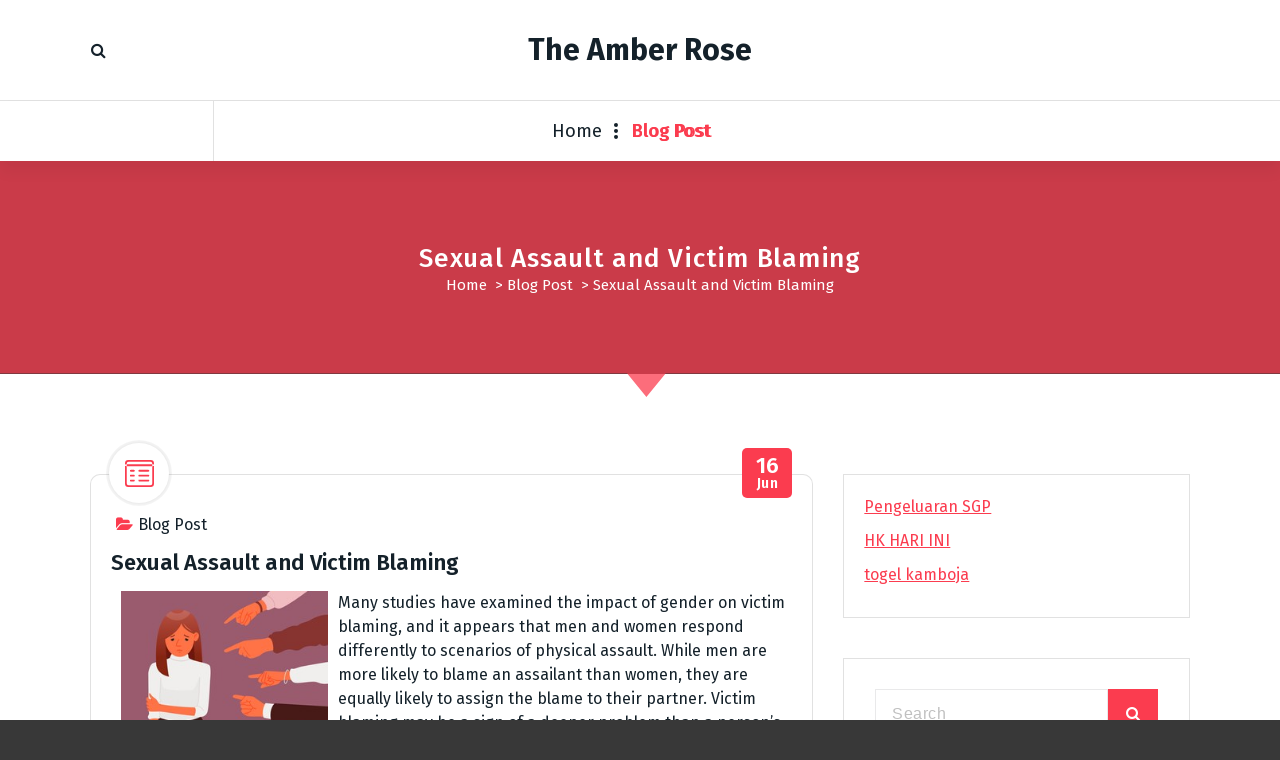

--- FILE ---
content_type: text/html; charset=UTF-8
request_url: https://www.theamberrose.org/sexual-assault-and-victim-blaming-3/
body_size: 11607
content:
<!DOCTYPE html>
<html lang="en-US">
	<head>
		<meta charset="UTF-8">
		<meta name="viewport" content="width=device-width, initial-scale=1">
		<link rel="profile" href="https://gmpg.org/xfn/11">
		
		<meta name='robots' content='index, follow, max-image-preview:large, max-snippet:-1, max-video-preview:-1' />

	<!-- This site is optimized with the Yoast SEO plugin v21.1 - https://yoast.com/wordpress/plugins/seo/ -->
	<title>Sexual Assault and Victim Blaming - The Amber Rose</title>
	<link rel="canonical" href="https://www.theamberrose.org/sexual-assault-and-victim-blaming-3/" />
	<meta property="og:locale" content="en_US" />
	<meta property="og:type" content="article" />
	<meta property="og:title" content="Sexual Assault and Victim Blaming - The Amber Rose" />
	<meta property="og:description" content="Many studies have examined the impact of gender on victim blaming, and it appears that men and women respond differently to scenarios of physical assault. While men are more likely to blame an assailant than women, they are equally likely to assign the blame to their partner. Victim blaming may be a sign of a [&hellip;]" />
	<meta property="og:url" content="https://www.theamberrose.org/sexual-assault-and-victim-blaming-3/" />
	<meta property="og:site_name" content="The Amber Rose" />
	<meta property="article:published_time" content="2022-06-16T22:35:09+00:00" />
	<meta property="og:image" content="https://i.imgur.com/63MsWDY.jpg" />
	<meta name="author" content="The Amber Rose" />
	<meta name="twitter:card" content="summary_large_image" />
	<meta name="twitter:label1" content="Written by" />
	<meta name="twitter:data1" content="The Amber Rose" />
	<meta name="twitter:label2" content="Est. reading time" />
	<meta name="twitter:data2" content="3 minutes" />
	<script type="application/ld+json" class="yoast-schema-graph">{"@context":"https://schema.org","@graph":[{"@type":"WebPage","@id":"https://www.theamberrose.org/sexual-assault-and-victim-blaming-3/","url":"https://www.theamberrose.org/sexual-assault-and-victim-blaming-3/","name":"Sexual Assault and Victim Blaming - The Amber Rose","isPartOf":{"@id":"https://www.theamberrose.org/#website"},"primaryImageOfPage":{"@id":"https://www.theamberrose.org/sexual-assault-and-victim-blaming-3/#primaryimage"},"image":{"@id":"https://www.theamberrose.org/sexual-assault-and-victim-blaming-3/#primaryimage"},"thumbnailUrl":"https://i.imgur.com/63MsWDY.jpg","datePublished":"2022-06-16T22:35:09+00:00","dateModified":"2022-06-16T22:35:09+00:00","author":{"@id":"https://www.theamberrose.org/#/schema/person/ed0df162a53362676ef7e77d6eeabffb"},"breadcrumb":{"@id":"https://www.theamberrose.org/sexual-assault-and-victim-blaming-3/#breadcrumb"},"inLanguage":"en-US","potentialAction":[{"@type":"ReadAction","target":["https://www.theamberrose.org/sexual-assault-and-victim-blaming-3/"]}]},{"@type":"ImageObject","inLanguage":"en-US","@id":"https://www.theamberrose.org/sexual-assault-and-victim-blaming-3/#primaryimage","url":"https://i.imgur.com/63MsWDY.jpg","contentUrl":"https://i.imgur.com/63MsWDY.jpg"},{"@type":"BreadcrumbList","@id":"https://www.theamberrose.org/sexual-assault-and-victim-blaming-3/#breadcrumb","itemListElement":[{"@type":"ListItem","position":1,"name":"Home","item":"https://www.theamberrose.org/"},{"@type":"ListItem","position":2,"name":"Sexual Assault and Victim Blaming"}]},{"@type":"WebSite","@id":"https://www.theamberrose.org/#website","url":"https://www.theamberrose.org/","name":"The Amber Rose","description":"","potentialAction":[{"@type":"SearchAction","target":{"@type":"EntryPoint","urlTemplate":"https://www.theamberrose.org/?s={search_term_string}"},"query-input":"required name=search_term_string"}],"inLanguage":"en-US"},{"@type":"Person","@id":"https://www.theamberrose.org/#/schema/person/ed0df162a53362676ef7e77d6eeabffb","name":"The Amber Rose","image":{"@type":"ImageObject","inLanguage":"en-US","@id":"https://www.theamberrose.org/#/schema/person/image/","url":"https://secure.gravatar.com/avatar/c970809ab936a425443f35d8eaaa2a33?s=96&d=mm&r=g","contentUrl":"https://secure.gravatar.com/avatar/c970809ab936a425443f35d8eaaa2a33?s=96&d=mm&r=g","caption":"The Amber Rose"},"sameAs":["https://theamberrose.org"],"url":"https://www.theamberrose.org/author/admin1989/"}]}</script>
	<!-- / Yoast SEO plugin. -->


<link rel='dns-prefetch' href='//fonts.googleapis.com' />
<link rel="alternate" type="application/rss+xml" title="The Amber Rose &raquo; Feed" href="https://www.theamberrose.org/feed/" />
<link rel="alternate" type="application/rss+xml" title="The Amber Rose &raquo; Comments Feed" href="https://www.theamberrose.org/comments/feed/" />
<script type="text/javascript">
window._wpemojiSettings = {"baseUrl":"https:\/\/s.w.org\/images\/core\/emoji\/14.0.0\/72x72\/","ext":".png","svgUrl":"https:\/\/s.w.org\/images\/core\/emoji\/14.0.0\/svg\/","svgExt":".svg","source":{"concatemoji":"https:\/\/www.theamberrose.org\/wp-includes\/js\/wp-emoji-release.min.js?ver=6.1.9"}};
/*! This file is auto-generated */
!function(e,a,t){var n,r,o,i=a.createElement("canvas"),p=i.getContext&&i.getContext("2d");function s(e,t){var a=String.fromCharCode,e=(p.clearRect(0,0,i.width,i.height),p.fillText(a.apply(this,e),0,0),i.toDataURL());return p.clearRect(0,0,i.width,i.height),p.fillText(a.apply(this,t),0,0),e===i.toDataURL()}function c(e){var t=a.createElement("script");t.src=e,t.defer=t.type="text/javascript",a.getElementsByTagName("head")[0].appendChild(t)}for(o=Array("flag","emoji"),t.supports={everything:!0,everythingExceptFlag:!0},r=0;r<o.length;r++)t.supports[o[r]]=function(e){if(p&&p.fillText)switch(p.textBaseline="top",p.font="600 32px Arial",e){case"flag":return s([127987,65039,8205,9895,65039],[127987,65039,8203,9895,65039])?!1:!s([55356,56826,55356,56819],[55356,56826,8203,55356,56819])&&!s([55356,57332,56128,56423,56128,56418,56128,56421,56128,56430,56128,56423,56128,56447],[55356,57332,8203,56128,56423,8203,56128,56418,8203,56128,56421,8203,56128,56430,8203,56128,56423,8203,56128,56447]);case"emoji":return!s([129777,127995,8205,129778,127999],[129777,127995,8203,129778,127999])}return!1}(o[r]),t.supports.everything=t.supports.everything&&t.supports[o[r]],"flag"!==o[r]&&(t.supports.everythingExceptFlag=t.supports.everythingExceptFlag&&t.supports[o[r]]);t.supports.everythingExceptFlag=t.supports.everythingExceptFlag&&!t.supports.flag,t.DOMReady=!1,t.readyCallback=function(){t.DOMReady=!0},t.supports.everything||(n=function(){t.readyCallback()},a.addEventListener?(a.addEventListener("DOMContentLoaded",n,!1),e.addEventListener("load",n,!1)):(e.attachEvent("onload",n),a.attachEvent("onreadystatechange",function(){"complete"===a.readyState&&t.readyCallback()})),(e=t.source||{}).concatemoji?c(e.concatemoji):e.wpemoji&&e.twemoji&&(c(e.twemoji),c(e.wpemoji)))}(window,document,window._wpemojiSettings);
</script>
<style type="text/css">
img.wp-smiley,
img.emoji {
	display: inline !important;
	border: none !important;
	box-shadow: none !important;
	height: 1em !important;
	width: 1em !important;
	margin: 0 0.07em !important;
	vertical-align: -0.1em !important;
	background: none !important;
	padding: 0 !important;
}
</style>
	
<link rel='stylesheet' id='wp-block-library-css' href='https://www.theamberrose.org/wp-includes/css/dist/block-library/style.min.css?ver=6.1.9' type='text/css' media='all' />
<link rel='stylesheet' id='classic-theme-styles-css' href='https://www.theamberrose.org/wp-includes/css/classic-themes.min.css?ver=1' type='text/css' media='all' />
<style id='global-styles-inline-css' type='text/css'>
body{--wp--preset--color--black: #000000;--wp--preset--color--cyan-bluish-gray: #abb8c3;--wp--preset--color--white: #ffffff;--wp--preset--color--pale-pink: #f78da7;--wp--preset--color--vivid-red: #cf2e2e;--wp--preset--color--luminous-vivid-orange: #ff6900;--wp--preset--color--luminous-vivid-amber: #fcb900;--wp--preset--color--light-green-cyan: #7bdcb5;--wp--preset--color--vivid-green-cyan: #00d084;--wp--preset--color--pale-cyan-blue: #8ed1fc;--wp--preset--color--vivid-cyan-blue: #0693e3;--wp--preset--color--vivid-purple: #9b51e0;--wp--preset--gradient--vivid-cyan-blue-to-vivid-purple: linear-gradient(135deg,rgba(6,147,227,1) 0%,rgb(155,81,224) 100%);--wp--preset--gradient--light-green-cyan-to-vivid-green-cyan: linear-gradient(135deg,rgb(122,220,180) 0%,rgb(0,208,130) 100%);--wp--preset--gradient--luminous-vivid-amber-to-luminous-vivid-orange: linear-gradient(135deg,rgba(252,185,0,1) 0%,rgba(255,105,0,1) 100%);--wp--preset--gradient--luminous-vivid-orange-to-vivid-red: linear-gradient(135deg,rgba(255,105,0,1) 0%,rgb(207,46,46) 100%);--wp--preset--gradient--very-light-gray-to-cyan-bluish-gray: linear-gradient(135deg,rgb(238,238,238) 0%,rgb(169,184,195) 100%);--wp--preset--gradient--cool-to-warm-spectrum: linear-gradient(135deg,rgb(74,234,220) 0%,rgb(151,120,209) 20%,rgb(207,42,186) 40%,rgb(238,44,130) 60%,rgb(251,105,98) 80%,rgb(254,248,76) 100%);--wp--preset--gradient--blush-light-purple: linear-gradient(135deg,rgb(255,206,236) 0%,rgb(152,150,240) 100%);--wp--preset--gradient--blush-bordeaux: linear-gradient(135deg,rgb(254,205,165) 0%,rgb(254,45,45) 50%,rgb(107,0,62) 100%);--wp--preset--gradient--luminous-dusk: linear-gradient(135deg,rgb(255,203,112) 0%,rgb(199,81,192) 50%,rgb(65,88,208) 100%);--wp--preset--gradient--pale-ocean: linear-gradient(135deg,rgb(255,245,203) 0%,rgb(182,227,212) 50%,rgb(51,167,181) 100%);--wp--preset--gradient--electric-grass: linear-gradient(135deg,rgb(202,248,128) 0%,rgb(113,206,126) 100%);--wp--preset--gradient--midnight: linear-gradient(135deg,rgb(2,3,129) 0%,rgb(40,116,252) 100%);--wp--preset--duotone--dark-grayscale: url('#wp-duotone-dark-grayscale');--wp--preset--duotone--grayscale: url('#wp-duotone-grayscale');--wp--preset--duotone--purple-yellow: url('#wp-duotone-purple-yellow');--wp--preset--duotone--blue-red: url('#wp-duotone-blue-red');--wp--preset--duotone--midnight: url('#wp-duotone-midnight');--wp--preset--duotone--magenta-yellow: url('#wp-duotone-magenta-yellow');--wp--preset--duotone--purple-green: url('#wp-duotone-purple-green');--wp--preset--duotone--blue-orange: url('#wp-duotone-blue-orange');--wp--preset--font-size--small: 13px;--wp--preset--font-size--medium: 20px;--wp--preset--font-size--large: 36px;--wp--preset--font-size--x-large: 42px;--wp--preset--spacing--20: 0.44rem;--wp--preset--spacing--30: 0.67rem;--wp--preset--spacing--40: 1rem;--wp--preset--spacing--50: 1.5rem;--wp--preset--spacing--60: 2.25rem;--wp--preset--spacing--70: 3.38rem;--wp--preset--spacing--80: 5.06rem;}:where(.is-layout-flex){gap: 0.5em;}body .is-layout-flow > .alignleft{float: left;margin-inline-start: 0;margin-inline-end: 2em;}body .is-layout-flow > .alignright{float: right;margin-inline-start: 2em;margin-inline-end: 0;}body .is-layout-flow > .aligncenter{margin-left: auto !important;margin-right: auto !important;}body .is-layout-constrained > .alignleft{float: left;margin-inline-start: 0;margin-inline-end: 2em;}body .is-layout-constrained > .alignright{float: right;margin-inline-start: 2em;margin-inline-end: 0;}body .is-layout-constrained > .aligncenter{margin-left: auto !important;margin-right: auto !important;}body .is-layout-constrained > :where(:not(.alignleft):not(.alignright):not(.alignfull)){max-width: var(--wp--style--global--content-size);margin-left: auto !important;margin-right: auto !important;}body .is-layout-constrained > .alignwide{max-width: var(--wp--style--global--wide-size);}body .is-layout-flex{display: flex;}body .is-layout-flex{flex-wrap: wrap;align-items: center;}body .is-layout-flex > *{margin: 0;}:where(.wp-block-columns.is-layout-flex){gap: 2em;}.has-black-color{color: var(--wp--preset--color--black) !important;}.has-cyan-bluish-gray-color{color: var(--wp--preset--color--cyan-bluish-gray) !important;}.has-white-color{color: var(--wp--preset--color--white) !important;}.has-pale-pink-color{color: var(--wp--preset--color--pale-pink) !important;}.has-vivid-red-color{color: var(--wp--preset--color--vivid-red) !important;}.has-luminous-vivid-orange-color{color: var(--wp--preset--color--luminous-vivid-orange) !important;}.has-luminous-vivid-amber-color{color: var(--wp--preset--color--luminous-vivid-amber) !important;}.has-light-green-cyan-color{color: var(--wp--preset--color--light-green-cyan) !important;}.has-vivid-green-cyan-color{color: var(--wp--preset--color--vivid-green-cyan) !important;}.has-pale-cyan-blue-color{color: var(--wp--preset--color--pale-cyan-blue) !important;}.has-vivid-cyan-blue-color{color: var(--wp--preset--color--vivid-cyan-blue) !important;}.has-vivid-purple-color{color: var(--wp--preset--color--vivid-purple) !important;}.has-black-background-color{background-color: var(--wp--preset--color--black) !important;}.has-cyan-bluish-gray-background-color{background-color: var(--wp--preset--color--cyan-bluish-gray) !important;}.has-white-background-color{background-color: var(--wp--preset--color--white) !important;}.has-pale-pink-background-color{background-color: var(--wp--preset--color--pale-pink) !important;}.has-vivid-red-background-color{background-color: var(--wp--preset--color--vivid-red) !important;}.has-luminous-vivid-orange-background-color{background-color: var(--wp--preset--color--luminous-vivid-orange) !important;}.has-luminous-vivid-amber-background-color{background-color: var(--wp--preset--color--luminous-vivid-amber) !important;}.has-light-green-cyan-background-color{background-color: var(--wp--preset--color--light-green-cyan) !important;}.has-vivid-green-cyan-background-color{background-color: var(--wp--preset--color--vivid-green-cyan) !important;}.has-pale-cyan-blue-background-color{background-color: var(--wp--preset--color--pale-cyan-blue) !important;}.has-vivid-cyan-blue-background-color{background-color: var(--wp--preset--color--vivid-cyan-blue) !important;}.has-vivid-purple-background-color{background-color: var(--wp--preset--color--vivid-purple) !important;}.has-black-border-color{border-color: var(--wp--preset--color--black) !important;}.has-cyan-bluish-gray-border-color{border-color: var(--wp--preset--color--cyan-bluish-gray) !important;}.has-white-border-color{border-color: var(--wp--preset--color--white) !important;}.has-pale-pink-border-color{border-color: var(--wp--preset--color--pale-pink) !important;}.has-vivid-red-border-color{border-color: var(--wp--preset--color--vivid-red) !important;}.has-luminous-vivid-orange-border-color{border-color: var(--wp--preset--color--luminous-vivid-orange) !important;}.has-luminous-vivid-amber-border-color{border-color: var(--wp--preset--color--luminous-vivid-amber) !important;}.has-light-green-cyan-border-color{border-color: var(--wp--preset--color--light-green-cyan) !important;}.has-vivid-green-cyan-border-color{border-color: var(--wp--preset--color--vivid-green-cyan) !important;}.has-pale-cyan-blue-border-color{border-color: var(--wp--preset--color--pale-cyan-blue) !important;}.has-vivid-cyan-blue-border-color{border-color: var(--wp--preset--color--vivid-cyan-blue) !important;}.has-vivid-purple-border-color{border-color: var(--wp--preset--color--vivid-purple) !important;}.has-vivid-cyan-blue-to-vivid-purple-gradient-background{background: var(--wp--preset--gradient--vivid-cyan-blue-to-vivid-purple) !important;}.has-light-green-cyan-to-vivid-green-cyan-gradient-background{background: var(--wp--preset--gradient--light-green-cyan-to-vivid-green-cyan) !important;}.has-luminous-vivid-amber-to-luminous-vivid-orange-gradient-background{background: var(--wp--preset--gradient--luminous-vivid-amber-to-luminous-vivid-orange) !important;}.has-luminous-vivid-orange-to-vivid-red-gradient-background{background: var(--wp--preset--gradient--luminous-vivid-orange-to-vivid-red) !important;}.has-very-light-gray-to-cyan-bluish-gray-gradient-background{background: var(--wp--preset--gradient--very-light-gray-to-cyan-bluish-gray) !important;}.has-cool-to-warm-spectrum-gradient-background{background: var(--wp--preset--gradient--cool-to-warm-spectrum) !important;}.has-blush-light-purple-gradient-background{background: var(--wp--preset--gradient--blush-light-purple) !important;}.has-blush-bordeaux-gradient-background{background: var(--wp--preset--gradient--blush-bordeaux) !important;}.has-luminous-dusk-gradient-background{background: var(--wp--preset--gradient--luminous-dusk) !important;}.has-pale-ocean-gradient-background{background: var(--wp--preset--gradient--pale-ocean) !important;}.has-electric-grass-gradient-background{background: var(--wp--preset--gradient--electric-grass) !important;}.has-midnight-gradient-background{background: var(--wp--preset--gradient--midnight) !important;}.has-small-font-size{font-size: var(--wp--preset--font-size--small) !important;}.has-medium-font-size{font-size: var(--wp--preset--font-size--medium) !important;}.has-large-font-size{font-size: var(--wp--preset--font-size--large) !important;}.has-x-large-font-size{font-size: var(--wp--preset--font-size--x-large) !important;}
.wp-block-navigation a:where(:not(.wp-element-button)){color: inherit;}
:where(.wp-block-columns.is-layout-flex){gap: 2em;}
.wp-block-pullquote{font-size: 1.5em;line-height: 1.6;}
</style>
<link rel='stylesheet' id='dashicons-css' href='https://www.theamberrose.org/wp-includes/css/dashicons.min.css?ver=6.1.9' type='text/css' media='all' />
<link rel='stylesheet' id='admin-bar-css' href='https://www.theamberrose.org/wp-includes/css/admin-bar.min.css?ver=6.1.9' type='text/css' media='all' />
<style id='admin-bar-inline-css' type='text/css'>

    /* Hide CanvasJS credits for P404 charts specifically */
    #p404RedirectChart .canvasjs-chart-credit {
        display: none !important;
    }
    
    #p404RedirectChart canvas {
        border-radius: 6px;
    }

    .p404-redirect-adminbar-weekly-title {
        font-weight: bold;
        font-size: 14px;
        color: #fff;
        margin-bottom: 6px;
    }

    #wpadminbar #wp-admin-bar-p404_free_top_button .ab-icon:before {
        content: "\f103";
        color: #dc3545;
        top: 3px;
    }
    
    #wp-admin-bar-p404_free_top_button .ab-item {
        min-width: 80px !important;
        padding: 0px !important;
    }
    
    /* Ensure proper positioning and z-index for P404 dropdown */
    .p404-redirect-adminbar-dropdown-wrap { 
        min-width: 0; 
        padding: 0;
        position: static !important;
    }
    
    #wpadminbar #wp-admin-bar-p404_free_top_button_dropdown {
        position: static !important;
    }
    
    #wpadminbar #wp-admin-bar-p404_free_top_button_dropdown .ab-item {
        padding: 0 !important;
        margin: 0 !important;
    }
    
    .p404-redirect-dropdown-container {
        min-width: 340px;
        padding: 18px 18px 12px 18px;
        background: #23282d !important;
        color: #fff;
        border-radius: 12px;
        box-shadow: 0 8px 32px rgba(0,0,0,0.25);
        margin-top: 10px;
        position: relative !important;
        z-index: 999999 !important;
        display: block !important;
        border: 1px solid #444;
    }
    
    /* Ensure P404 dropdown appears on hover */
    #wpadminbar #wp-admin-bar-p404_free_top_button .p404-redirect-dropdown-container { 
        display: none !important;
    }
    
    #wpadminbar #wp-admin-bar-p404_free_top_button:hover .p404-redirect-dropdown-container { 
        display: block !important;
    }
    
    #wpadminbar #wp-admin-bar-p404_free_top_button:hover #wp-admin-bar-p404_free_top_button_dropdown .p404-redirect-dropdown-container {
        display: block !important;
    }
    
    .p404-redirect-card {
        background: #2c3338;
        border-radius: 8px;
        padding: 18px 18px 12px 18px;
        box-shadow: 0 2px 8px rgba(0,0,0,0.07);
        display: flex;
        flex-direction: column;
        align-items: flex-start;
        border: 1px solid #444;
    }
    
    .p404-redirect-btn {
        display: inline-block;
        background: #dc3545;
        color: #fff !important;
        font-weight: bold;
        padding: 5px 22px;
        border-radius: 8px;
        text-decoration: none;
        font-size: 17px;
        transition: background 0.2s, box-shadow 0.2s;
        margin-top: 8px;
        box-shadow: 0 2px 8px rgba(220,53,69,0.15);
        text-align: center;
        line-height: 1.6;
    }
    
    .p404-redirect-btn:hover {
        background: #c82333;
        color: #fff !important;
        box-shadow: 0 4px 16px rgba(220,53,69,0.25);
    }
    
    /* Prevent conflicts with other admin bar dropdowns */
    #wpadminbar .ab-top-menu > li:hover > .ab-item,
    #wpadminbar .ab-top-menu > li.hover > .ab-item {
        z-index: auto;
    }
    
    #wpadminbar #wp-admin-bar-p404_free_top_button:hover > .ab-item {
        z-index: 999998 !important;
    }
    
</style>
<link rel='stylesheet' id='tiny-slider-css' href='https://www.theamberrose.org/wp-content/themes/fiona-blog/assets/css/tiny-slider.css?ver=6.1.9' type='text/css' media='all' />
<link rel='stylesheet' id='font-awesome-css' href='https://www.theamberrose.org/wp-content/themes/fiona-blog/assets/css/fonts/font-awesome/css/font-awesome.min.css?ver=6.1.9' type='text/css' media='all' />
<link rel='stylesheet' id='fiona-blog-editor-style-css' href='https://www.theamberrose.org/wp-content/themes/fiona-blog/assets/css/editor-style.css?ver=6.1.9' type='text/css' media='all' />
<link rel='stylesheet' id='fiona-blog-default-css' href='https://www.theamberrose.org/wp-content/themes/fiona-blog/assets/css/color/default.css?ver=6.1.9' type='text/css' media='all' />
<link rel='stylesheet' id='fiona-blog-theme-css-css' href='https://www.theamberrose.org/wp-content/themes/fiona-blog/assets/css/theme.css?ver=6.1.9' type='text/css' media='all' />
<link rel='stylesheet' id='fiona-blog-menus-css' href='https://www.theamberrose.org/wp-content/themes/fiona-blog/assets/css/menu.css?ver=6.1.9' type='text/css' media='all' />
<link rel='stylesheet' id='fiona-blog-widgets-css' href='https://www.theamberrose.org/wp-content/themes/fiona-blog/assets/css/widgets.css?ver=6.1.9' type='text/css' media='all' />
<link rel='stylesheet' id='fiona-blog-main-css' href='https://www.theamberrose.org/wp-content/themes/fiona-blog/assets/css/main.css?ver=6.1.9' type='text/css' media='all' />
<link rel='stylesheet' id='fiona-blog-media-query-css' href='https://www.theamberrose.org/wp-content/themes/fiona-blog/assets/css/responsive.css?ver=6.1.9' type='text/css' media='all' />
<link rel='stylesheet' id='fiona-blog-woocommerce-css' href='https://www.theamberrose.org/wp-content/themes/fiona-blog/assets/css/woo.css?ver=6.1.9' type='text/css' media='all' />
<link rel='stylesheet' id='fiona-blog-style-css' href='https://www.theamberrose.org/wp-content/themes/fiona-blog/style.css?ver=6.1.9' type='text/css' media='all' />
<style id='fiona-blog-style-inline-css' type='text/css'>
.breadcrumb-content {
					min-height: 236px;
				}

</style>
<link rel='stylesheet' id='fiona-blog-fonts-css' href='//fonts.googleapis.com/css?family=Poppins%3A300%2C300i%2C400%2C400i%2C500%2C500i%2C600%2C600i%2C700%2C700i%2C800%2C800i%2C900%2C900i&#038;subset=latin%2Clatin-ext' type='text/css' media='all' />
<script type='text/javascript' src='https://www.theamberrose.org/wp-content/themes/fiona-blog/assets/js/tiny-slider.js?ver=6.1.9' id='tiny-slider-js'></script>
<script type='text/javascript' src='https://www.theamberrose.org/wp-includes/js/jquery/jquery.min.js?ver=3.6.1' id='jquery-core-js'></script>
<script type='text/javascript' src='https://www.theamberrose.org/wp-includes/js/jquery/jquery-migrate.min.js?ver=3.3.2' id='jquery-migrate-js'></script>
<link rel="https://api.w.org/" href="https://www.theamberrose.org/wp-json/" /><link rel="alternate" type="application/json" href="https://www.theamberrose.org/wp-json/wp/v2/posts/310" /><link rel="EditURI" type="application/rsd+xml" title="RSD" href="https://www.theamberrose.org/xmlrpc.php?rsd" />
<link rel="wlwmanifest" type="application/wlwmanifest+xml" href="https://www.theamberrose.org/wp-includes/wlwmanifest.xml" />
<meta name="generator" content="WordPress 6.1.9" />
<link rel='shortlink' href='https://www.theamberrose.org/?p=310' />
<link rel="alternate" type="application/json+oembed" href="https://www.theamberrose.org/wp-json/oembed/1.0/embed?url=https%3A%2F%2Fwww.theamberrose.org%2Fsexual-assault-and-victim-blaming-3%2F" />
<link rel="alternate" type="text/xml+oembed" href="https://www.theamberrose.org/wp-json/oembed/1.0/embed?url=https%3A%2F%2Fwww.theamberrose.org%2Fsexual-assault-and-victim-blaming-3%2F&#038;format=xml" />
	<style type="text/css">
			body .header h4.site-title,
		body .header p.site-description {
			color: #14212a;
		}
		</style>
	<style type="text/css" id="custom-background-css">
body.custom-background { background-color: #383838; }
</style>
	<link rel="icon" href="https://www.theamberrose.org/wp-content/uploads/2021/11/cropped-pngegg1-32x32.png" sizes="32x32" />
<link rel="icon" href="https://www.theamberrose.org/wp-content/uploads/2021/11/cropped-pngegg1-192x192.png" sizes="192x192" />
<link rel="apple-touch-icon" href="https://www.theamberrose.org/wp-content/uploads/2021/11/cropped-pngegg1-180x180.png" />
<meta name="msapplication-TileImage" content="https://www.theamberrose.org/wp-content/uploads/2021/11/cropped-pngegg1-270x270.png" />
	</head>
<body data-rsssl=1 class="post-template-default single single-post postid-310 single-format-standard custom-background">
<svg xmlns="http://www.w3.org/2000/svg" viewBox="0 0 0 0" width="0" height="0" focusable="false" role="none" style="visibility: hidden; position: absolute; left: -9999px; overflow: hidden;" ><defs><filter id="wp-duotone-dark-grayscale"><feColorMatrix color-interpolation-filters="sRGB" type="matrix" values=" .299 .587 .114 0 0 .299 .587 .114 0 0 .299 .587 .114 0 0 .299 .587 .114 0 0 " /><feComponentTransfer color-interpolation-filters="sRGB" ><feFuncR type="table" tableValues="0 0.49803921568627" /><feFuncG type="table" tableValues="0 0.49803921568627" /><feFuncB type="table" tableValues="0 0.49803921568627" /><feFuncA type="table" tableValues="1 1" /></feComponentTransfer><feComposite in2="SourceGraphic" operator="in" /></filter></defs></svg><svg xmlns="http://www.w3.org/2000/svg" viewBox="0 0 0 0" width="0" height="0" focusable="false" role="none" style="visibility: hidden; position: absolute; left: -9999px; overflow: hidden;" ><defs><filter id="wp-duotone-grayscale"><feColorMatrix color-interpolation-filters="sRGB" type="matrix" values=" .299 .587 .114 0 0 .299 .587 .114 0 0 .299 .587 .114 0 0 .299 .587 .114 0 0 " /><feComponentTransfer color-interpolation-filters="sRGB" ><feFuncR type="table" tableValues="0 1" /><feFuncG type="table" tableValues="0 1" /><feFuncB type="table" tableValues="0 1" /><feFuncA type="table" tableValues="1 1" /></feComponentTransfer><feComposite in2="SourceGraphic" operator="in" /></filter></defs></svg><svg xmlns="http://www.w3.org/2000/svg" viewBox="0 0 0 0" width="0" height="0" focusable="false" role="none" style="visibility: hidden; position: absolute; left: -9999px; overflow: hidden;" ><defs><filter id="wp-duotone-purple-yellow"><feColorMatrix color-interpolation-filters="sRGB" type="matrix" values=" .299 .587 .114 0 0 .299 .587 .114 0 0 .299 .587 .114 0 0 .299 .587 .114 0 0 " /><feComponentTransfer color-interpolation-filters="sRGB" ><feFuncR type="table" tableValues="0.54901960784314 0.98823529411765" /><feFuncG type="table" tableValues="0 1" /><feFuncB type="table" tableValues="0.71764705882353 0.25490196078431" /><feFuncA type="table" tableValues="1 1" /></feComponentTransfer><feComposite in2="SourceGraphic" operator="in" /></filter></defs></svg><svg xmlns="http://www.w3.org/2000/svg" viewBox="0 0 0 0" width="0" height="0" focusable="false" role="none" style="visibility: hidden; position: absolute; left: -9999px; overflow: hidden;" ><defs><filter id="wp-duotone-blue-red"><feColorMatrix color-interpolation-filters="sRGB" type="matrix" values=" .299 .587 .114 0 0 .299 .587 .114 0 0 .299 .587 .114 0 0 .299 .587 .114 0 0 " /><feComponentTransfer color-interpolation-filters="sRGB" ><feFuncR type="table" tableValues="0 1" /><feFuncG type="table" tableValues="0 0.27843137254902" /><feFuncB type="table" tableValues="0.5921568627451 0.27843137254902" /><feFuncA type="table" tableValues="1 1" /></feComponentTransfer><feComposite in2="SourceGraphic" operator="in" /></filter></defs></svg><svg xmlns="http://www.w3.org/2000/svg" viewBox="0 0 0 0" width="0" height="0" focusable="false" role="none" style="visibility: hidden; position: absolute; left: -9999px; overflow: hidden;" ><defs><filter id="wp-duotone-midnight"><feColorMatrix color-interpolation-filters="sRGB" type="matrix" values=" .299 .587 .114 0 0 .299 .587 .114 0 0 .299 .587 .114 0 0 .299 .587 .114 0 0 " /><feComponentTransfer color-interpolation-filters="sRGB" ><feFuncR type="table" tableValues="0 0" /><feFuncG type="table" tableValues="0 0.64705882352941" /><feFuncB type="table" tableValues="0 1" /><feFuncA type="table" tableValues="1 1" /></feComponentTransfer><feComposite in2="SourceGraphic" operator="in" /></filter></defs></svg><svg xmlns="http://www.w3.org/2000/svg" viewBox="0 0 0 0" width="0" height="0" focusable="false" role="none" style="visibility: hidden; position: absolute; left: -9999px; overflow: hidden;" ><defs><filter id="wp-duotone-magenta-yellow"><feColorMatrix color-interpolation-filters="sRGB" type="matrix" values=" .299 .587 .114 0 0 .299 .587 .114 0 0 .299 .587 .114 0 0 .299 .587 .114 0 0 " /><feComponentTransfer color-interpolation-filters="sRGB" ><feFuncR type="table" tableValues="0.78039215686275 1" /><feFuncG type="table" tableValues="0 0.94901960784314" /><feFuncB type="table" tableValues="0.35294117647059 0.47058823529412" /><feFuncA type="table" tableValues="1 1" /></feComponentTransfer><feComposite in2="SourceGraphic" operator="in" /></filter></defs></svg><svg xmlns="http://www.w3.org/2000/svg" viewBox="0 0 0 0" width="0" height="0" focusable="false" role="none" style="visibility: hidden; position: absolute; left: -9999px; overflow: hidden;" ><defs><filter id="wp-duotone-purple-green"><feColorMatrix color-interpolation-filters="sRGB" type="matrix" values=" .299 .587 .114 0 0 .299 .587 .114 0 0 .299 .587 .114 0 0 .299 .587 .114 0 0 " /><feComponentTransfer color-interpolation-filters="sRGB" ><feFuncR type="table" tableValues="0.65098039215686 0.40392156862745" /><feFuncG type="table" tableValues="0 1" /><feFuncB type="table" tableValues="0.44705882352941 0.4" /><feFuncA type="table" tableValues="1 1" /></feComponentTransfer><feComposite in2="SourceGraphic" operator="in" /></filter></defs></svg><svg xmlns="http://www.w3.org/2000/svg" viewBox="0 0 0 0" width="0" height="0" focusable="false" role="none" style="visibility: hidden; position: absolute; left: -9999px; overflow: hidden;" ><defs><filter id="wp-duotone-blue-orange"><feColorMatrix color-interpolation-filters="sRGB" type="matrix" values=" .299 .587 .114 0 0 .299 .587 .114 0 0 .299 .587 .114 0 0 .299 .587 .114 0 0 " /><feComponentTransfer color-interpolation-filters="sRGB" ><feFuncR type="table" tableValues="0.098039215686275 1" /><feFuncG type="table" tableValues="0 0.66274509803922" /><feFuncB type="table" tableValues="0.84705882352941 0.41960784313725" /><feFuncA type="table" tableValues="1 1" /></feComponentTransfer><feComposite in2="SourceGraphic" operator="in" /></filter></defs></svg>
	<div id="page" class="site">
		<a class="skip-link screen-reader-text" href="#content">Skip to content</a>
	
	<header id="header-section" class="header header-one">
        <!--===// Start: Header Above
        =================================-->
			
        <!--===// End: Header Top
        =================================-->  
		<!-- Header Widget Info -->
	    <div class="header-widget-info d-none d-av-block">
	        <div class="av-container">
	            <div class="header-wrapper">                
	                <div class="flex-fill">
	                    <div class="header-info">
	                        <div class="header-item widget-left">
	                        	<div class="menu-right">
		                            <ul class="header-wrap-right">
	                                	                                    <li class="search-button">
	                                        <button id="view-search-btn" class="header-search-toggle"><i class="fa fa-search"></i></button>
											<!-- Quik search -->
											<div class="view-search-btn header-search-popup">
												<div class="search-overlay-layer"></div>
												<form method="get" class="search-form" action="https://www.theamberrose.org/" aria-label="Site Search">
													<span class="screen-reader-text">Search for:</span>
													<input type="search" class="search-field header-search-field" placeholder="Type To Search" name="s" id="popfocus" value="" autofocus>
													<button type="submit" class="search-submit"><i class="fa fa-search"></i></button>
												</form>
												<button type="button" class="close-style header-search-close"></button>
											</div>
											<!-- / -->
										</li>  
																			</ul>
	                            </div>
	                        </div>
	                    </div>
	                </div>
	                <div class="flex-fill">
	                    <div class="logo text-center">
			                								<a href="https://www.theamberrose.org/">
									<h4 class="site-title">
										The Amber Rose									</h4>
								</a>	
																	            </div>
	                </div>
	                <div class="flex-fill">
	                    <div class="header-info">
	                        <div class="header-item widget-right">
	                            <div class="menu-right">
	                                <ul class="header-wrap-right">
											                                </ul>
	                            </div>
	                        </div>
	                    </div>
	                </div>
	            </div>
	        </div>
	    </div>
	    <!-- / -->

        <div class="navigator-wrapper">
	        <!--===// Start: Mobile Toggle
	        =================================-->
	        <div class="theme-mobile-nav sticky-nav "> 
	            <div class="av-container">
	                <div class="av-columns-area">
	                    <div class="av-column-12">
	                        <div class="theme-mobile-menu">
	                        	<div class="mobile-logo">
	                            	<div class="logo">
																					<a href="https://www.theamberrose.org/">
												<h4 class="site-title">
													The Amber Rose												</h4>
											</a>	
																													</div>
	                            </div>
	                            <div class="menu-toggle-wrap">
	                            	<div class="mobile-menu-right"></div>
									<div class="hamburger-menu">
										<button type="button" class="menu-toggle">
											<div class="top-bun"></div>
											<div class="meat"></div>
											<div class="bottom-bun"></div>
										</button>
									</div>
								</div>
	                            <div id="mobile-m" class="mobile-menu">
	                                <button type="button" class="header-close-menu close-style"></button>
	                            </div>
	                            <div class="headtop-mobi">
	                                <div class="header-toggle"><button type="button" class="header-above-toggle"><span></span></button></div>
									<div id="mob-h-top" class="mobi-head-top"></div>
								</div>
	                        </div>
	                    </div>
	                </div>
	            </div>        
	        </div>
	        <!--===// End: Mobile Toggle
	        =================================-->

	        <!--===// Start: Navigation
	        =================================-->
	        <div class="nav-area d-none d-av-block">
	        	<div class="navbar-area sticky-nav ">
		            <div class="av-container">
		                <div class="av-columns-area">
		                	<div class="theme-menu-left my-auto">
		                		<div class="menu-right">
		                			<ul class="header-wrap-right">
		                                																			</ul>
	                            </div>
		                	</div>
		                    <div class="theme-menu-center my-auto px-0">
		                        <div class="theme-menu">
		                            <nav class="menubar">
		                               <ul id="menu-home" class="menu-wrap"><li itemscope="itemscope" itemtype="https://www.schema.org/SiteNavigationElement" id="menu-item-8" class="menu-item menu-item-type-custom menu-item-object-custom menu-item-home menu-item-8 nav-item"><a title="Home" href="https://www.theamberrose.org" class="nav-link"data-hover="Home">Home</a></li>
<li itemscope="itemscope" itemtype="https://www.schema.org/SiteNavigationElement" id="menu-item-9" class="menu-item menu-item-type-taxonomy menu-item-object-category current-post-ancestor current-menu-parent current-post-parent active menu-item-9 nav-item"><a title="Blog Post" href="https://www.theamberrose.org/category/blog-post/" class="nav-link"data-hover="Blog Post">Blog Post</a></li>
</ul>                   
		                            </nav>
		                        </div>
		                    </div>
		                    <div class="theme-menu-right my-auto">
																<div class="menu-right">
	                                <ul class="header-wrap-right">
											                                </ul>
	                            </div>
	                        </div>
		                </div>
		            </div>
		        </div>
	        </div>
	        <!--===// End:  Navigation
	        =================================-->
	    </div>
	    
		<!-- Author Popup -->
		<div class="author-popup">
			<div class="author-overlay-layer"></div>
		    <div class="author-div">
				<div class="author-anim">
					<button type="button" class="close-style author-close"></button>
					<div class="author-content">
		       								</div>
				</div>
		    </div>
		</div>
		<!-- / -->
    </header>
    <!-- End: Header
    =================================-->
<section id="breadcrumb-section" class="breadcrumb-area breadcrumb-center">
	<div class="av-container">
		<div class="av-columns-area">
			<div class="av-column-12">
				<div class="breadcrumb-content">
					<div class="breadcrumb-heading">
						<h2>
							Sexual Assault and Victim Blaming						</h2>
					</div>
					<ol class="breadcrumb-list">
						<li><a href="https://www.theamberrose.org">Home</a> &nbsp&gt;&nbsp<a href="https://www.theamberrose.org/category/blog-post/">Blog Post</a> &nbsp&gt;&nbsp<li class="active">Sexual Assault and Victim Blaming</li></li>					</ol>	
				</div>                    
			</div>
		</div>
	</div> <!-- container -->
</section>
	
	<div id="content" class="fiona-blog-content">
	<section id="blog-section" class="blog-section av-py-default">
	<div class="av-container">
		<div class="av-columns-area">
			<div id="av-primary-content" class="av-column-8 av-pb-default av-pt-default wow fadeInUp">
															<article id="post-310" class="post-items post-filter mb-6 post-310 post type-post status-publish format-standard hentry category-blog-post">
			<span class="post-format">
			<div class="post-shape">
				<div class="postIconFill"></div>
						
			<div class="post-icon">
				<svg xmlns="http://www.w3.org/2000/svg" width="29" height="27"><path d="M8.847 11.66h-3.02a.92.92 0 010-1.84h3.02a.92.92 0 010 1.84zm14.5 0h-9.062a.92.92 0 010-1.84h9.062a.92.92 0 01.001 1.84zm-14.5 4.91h-3.02a.925.925 0 010-1.85h3.02a.925.925 0 010 1.85zm14.5 0h-9.062a.925.925 0 010-1.85h9.062a.925.925 0 01.001 1.85zm-14.5 4.9h-3.02a.92.92 0 010-1.84h3.02a.92.92 0 010 1.84zm14.5 0h-9.062a.92.92 0 010-1.84h9.062a.92.92 0 01.001 1.84zM25.676 27H3.321a3.357 3.357 0 01-3.322-3.38V3.37A3.348 3.348 0 013.321 0h22.356A3.349 3.349 0 0129 3.37v20.25A3.358 3.358 0 0125.677 27zM3.32 1.84a1.525 1.525 0 00-1.51 1.53v20.25a1.527 1.527 0 001.51 1.54h22.356a1.527 1.527 0 001.51-1.54V3.37a1.525 1.525 0 00-1.51-1.53H3.321zm24.772 4.29H.905a.92.92 0 010-1.84h27.188a.92.92 0 010 1.84z" fill="var(--sp-primary)" fill-rule="evenodd"/></svg>
		   	</div>
			
					</div>
		</span>
		
		<div class="post-content post-padding">
				<div class="post-meta">								
			<span class="post-list">
				<ul class="post-categories">
											<li><a href=""><i class="fa 	fa-folder-open"></i><a href="https://www.theamberrose.org/category/blog-post/" rel="category tag">Blog Post</a></a></li>
						
									</ul>
			</span>
							<span class="posted-on post-date">
					<a href="https://www.theamberrose.org/2022/06/"><span>16</span>Jun</a>
				</span>
					
		</div>
		<h5 class="post-title">Sexual Assault and Victim Blaming</h5><p><img decoding="async" align="left" alt="victim blaming" style="width:auto; margin:0px 10px; height:auto; max-height:223px; max-width:41%" src="https://i.imgur.com/63MsWDY.jpg">  </p>
<p>Many studies have examined the impact of gender on victim blaming, and it appears that men and women respond differently to scenarios of physical assault. While men are more likely to blame an assailant than women, they are equally likely to assign the blame to their partner. Victim blaming may be a sign of a deeper problem than a person&#8217;s lack of motivation. But, how do we avoid being a victim of victim blaming?</p>
<p>The classic psychological experiment is one way to understand the psychology of victim blaming. In this experiment, women watched an actress receive painful electric shocks if she failed to answer a memorization test. The women were told to vote for stopping the electric shocks, while others voted to give the victim compensation for the correct answers. The outcome was a fascinating study, and many women were surprised by the results. For this reason, victim blaming is not just about a person&#8217;s behavior. It is also important to understand how victim blaming works in real life.</p>
<p>When someone who is not the perpetrator begins to question the victim&#8217;s actions, they are likely to become victims of victim blaming. This kind of thinking discourages victims from coming forward to report an assault, which further perpetuates the predatory culture. In addition, victim blaming is toxic, as it increases the likelihood of victims experiencing more unwanted emotional and physical pain. It also diverts attention from holding the perpetrator accountable for their actions.</p>
<p>The concept of victim blaming has many implications for addressing sexual assault and its consequences. Victim blaming has important consequences for social policy, including the implementation of services for victims. But how do we know how to deal with victim blaming? Let&#8217;s explore this topic. Our research will provide valuable insights into this controversial phenomenon. If we can address the causes of victim blaming, we can better understand how we can reduce the incidence of sexual assault.</p>
<p>The philosophies associated with victim blaming are often rooted in the same philosophy. They are often associated with &#8220;just world&#8221; theories and the &#8216;invulnerability&#8217; concept. The former believes that people get what they deserve, while the latter holds that people do not deserve what happens to them. However, this theory is flawed as it doesn&#8217;t account for the fact that perpetrators were ultimately responsible for the harm they caused.</p>
<p>It is important to distinguish between victim blaming and victim shaming. In both cases, victim blaming reflects a general attitude that victims are partly to blame for their misfortune, and that the perpetrator&#8217;s actions were unjust. The theory has been associated with racial and economic prejudice, and is particularly common in cases of rape and domestic violence. There are many forms of victim blaming, and they can be difficult to differentiate from other types of victim shaming.</p>
<p>Sexual assault victims are particularly vulnerable to victim blaming. Studies that have examined sexual assault victim blaming have come to a clear conclusion: victims of stranger rape are the least likely to be held responsible for the crime. Victim shaming is more common among victims of marital rape. It is important to remember that victim blaming isn&#8217;t a universal phenomenon. It depends on the specifics of the crime and the perception of the perpetrator.</p>
	</div>
</article> 
													
				<div class="av-column-12">	
	<div id="comments" class="comments-area">
				</div>
</div>				</div>
			<div id="av-secondary-content" class="av-column-4 av-pt-default av-pb-default wow fadeInUp">
	<section class="sidebar">
		<aside id="text-3" class="widget widget_text">			<div class="textwidget"><p><a href="https://www.cdemcurriculum.org/">Pengeluaran SGP</a></p>
<p><a href="https://www.utexasgsa.org/">HK HARI INI</a></p>
<p><a href="https://www.sofitel-lb.com/">togel kamboja</a></p>
</div>
		</aside><aside id="search-3" class="widget widget_search">
<form class="search-form" method="get" action="https://www.theamberrose.org/">
	<input type="search" placeholder="Search" name="s" id="s" class="av-search-field">
	<button class="av-search-submit"><i class="fa fa-search"></i></button>
</form></aside><aside id="archives-3" class="widget widget_archive"><h5 class="widget-title">Archives</h5>
			<ul>
					<li><a href='https://www.theamberrose.org/2026/01/'>January 2026</a>&nbsp;(2)</li>
	<li><a href='https://www.theamberrose.org/2025/12/'>December 2025</a>&nbsp;(3)</li>
	<li><a href='https://www.theamberrose.org/2025/11/'>November 2025</a>&nbsp;(9)</li>
	<li><a href='https://www.theamberrose.org/2025/10/'>October 2025</a>&nbsp;(3)</li>
	<li><a href='https://www.theamberrose.org/2025/09/'>September 2025</a>&nbsp;(6)</li>
	<li><a href='https://www.theamberrose.org/2025/08/'>August 2025</a>&nbsp;(29)</li>
	<li><a href='https://www.theamberrose.org/2025/07/'>July 2025</a>&nbsp;(24)</li>
	<li><a href='https://www.theamberrose.org/2025/06/'>June 2025</a>&nbsp;(17)</li>
	<li><a href='https://www.theamberrose.org/2025/04/'>April 2025</a>&nbsp;(15)</li>
	<li><a href='https://www.theamberrose.org/2025/03/'>March 2025</a>&nbsp;(34)</li>
	<li><a href='https://www.theamberrose.org/2025/02/'>February 2025</a>&nbsp;(27)</li>
	<li><a href='https://www.theamberrose.org/2025/01/'>January 2025</a>&nbsp;(32)</li>
	<li><a href='https://www.theamberrose.org/2024/12/'>December 2024</a>&nbsp;(37)</li>
	<li><a href='https://www.theamberrose.org/2024/11/'>November 2024</a>&nbsp;(29)</li>
	<li><a href='https://www.theamberrose.org/2024/10/'>October 2024</a>&nbsp;(34)</li>
	<li><a href='https://www.theamberrose.org/2024/09/'>September 2024</a>&nbsp;(26)</li>
	<li><a href='https://www.theamberrose.org/2024/08/'>August 2024</a>&nbsp;(37)</li>
	<li><a href='https://www.theamberrose.org/2024/07/'>July 2024</a>&nbsp;(39)</li>
	<li><a href='https://www.theamberrose.org/2024/06/'>June 2024</a>&nbsp;(33)</li>
	<li><a href='https://www.theamberrose.org/2024/05/'>May 2024</a>&nbsp;(29)</li>
	<li><a href='https://www.theamberrose.org/2024/04/'>April 2024</a>&nbsp;(36)</li>
	<li><a href='https://www.theamberrose.org/2024/03/'>March 2024</a>&nbsp;(23)</li>
	<li><a href='https://www.theamberrose.org/2024/02/'>February 2024</a>&nbsp;(5)</li>
	<li><a href='https://www.theamberrose.org/2024/01/'>January 2024</a>&nbsp;(19)</li>
	<li><a href='https://www.theamberrose.org/2023/12/'>December 2023</a>&nbsp;(20)</li>
	<li><a href='https://www.theamberrose.org/2023/11/'>November 2023</a>&nbsp;(21)</li>
	<li><a href='https://www.theamberrose.org/2023/10/'>October 2023</a>&nbsp;(21)</li>
	<li><a href='https://www.theamberrose.org/2023/09/'>September 2023</a>&nbsp;(21)</li>
	<li><a href='https://www.theamberrose.org/2023/08/'>August 2023</a>&nbsp;(22)</li>
	<li><a href='https://www.theamberrose.org/2023/07/'>July 2023</a>&nbsp;(24)</li>
	<li><a href='https://www.theamberrose.org/2023/06/'>June 2023</a>&nbsp;(23)</li>
	<li><a href='https://www.theamberrose.org/2023/05/'>May 2023</a>&nbsp;(20)</li>
	<li><a href='https://www.theamberrose.org/2023/04/'>April 2023</a>&nbsp;(20)</li>
	<li><a href='https://www.theamberrose.org/2023/03/'>March 2023</a>&nbsp;(22)</li>
	<li><a href='https://www.theamberrose.org/2023/02/'>February 2023</a>&nbsp;(20)</li>
	<li><a href='https://www.theamberrose.org/2023/01/'>January 2023</a>&nbsp;(21)</li>
	<li><a href='https://www.theamberrose.org/2022/12/'>December 2022</a>&nbsp;(21)</li>
	<li><a href='https://www.theamberrose.org/2022/11/'>November 2022</a>&nbsp;(23)</li>
	<li><a href='https://www.theamberrose.org/2022/10/'>October 2022</a>&nbsp;(24)</li>
	<li><a href='https://www.theamberrose.org/2022/09/'>September 2022</a>&nbsp;(19)</li>
	<li><a href='https://www.theamberrose.org/2022/08/'>August 2022</a>&nbsp;(21)</li>
	<li><a href='https://www.theamberrose.org/2022/07/'>July 2022</a>&nbsp;(21)</li>
	<li><a href='https://www.theamberrose.org/2022/06/'>June 2022</a>&nbsp;(20)</li>
	<li><a href='https://www.theamberrose.org/2022/05/'>May 2022</a>&nbsp;(23)</li>
	<li><a href='https://www.theamberrose.org/2022/04/'>April 2022</a>&nbsp;(27)</li>
	<li><a href='https://www.theamberrose.org/2022/03/'>March 2022</a>&nbsp;(31)</li>
	<li><a href='https://www.theamberrose.org/2022/02/'>February 2022</a>&nbsp;(19)</li>
	<li><a href='https://www.theamberrose.org/2022/01/'>January 2022</a>&nbsp;(16)</li>
	<li><a href='https://www.theamberrose.org/2021/12/'>December 2021</a>&nbsp;(19)</li>
	<li><a href='https://www.theamberrose.org/2021/11/'>November 2021</a>&nbsp;(1)</li>
			</ul>

			</aside><aside id="categories-3" class="widget widget_categories"><h5 class="widget-title">Categories</h5>
			<ul>
					<li class="cat-item cat-item-1"><a href="https://www.theamberrose.org/category/blog-post/">Blog Post</a> (1,080)
</li>
	<li class="cat-item cat-item-4"><a href="https://www.theamberrose.org/category/gambling/">gambling</a> (4)
</li>
	<li class="cat-item cat-item-3"><a href="https://www.theamberrose.org/category/lottery/">lottery</a> (3)
</li>
	<li class="cat-item cat-item-5"><a href="https://www.theamberrose.org/category/togel/">togel</a> (5)
</li>
			</ul>

			</aside>
		<aside id="recent-posts-3" class="widget widget_recent_entries">
		<h5 class="widget-title">Recent Posts</h5>
		<ul>
											<li>
					<a href="https://www.theamberrose.org/slot-uang-bebas-dari-pengurangan-nikmati-bets-yang-lebih-fairer/">Slot Uang Bebas dari Pengurangan: Nikmati Bets yang lebih Fairer</a>
											<span class="post-date">05/01/2026</span>
									</li>
											<li>
					<a href="https://www.theamberrose.org/mengenal-lebih-dekat-togel-macau-fakta-menarik-dan-tips/">Mengenal Lebih Dekat Togel Macau: Fakta Menarik Dan Tips</a>
											<span class="post-date">04/01/2026</span>
									</li>
											<li>
					<a href="https://www.theamberrose.org/mengenal-bandarqq-peluang-dan-strategi-menang/">Mengenal BandarQQ: Peluang dan Strategi Menang</a>
											<span class="post-date">13/12/2025</span>
									</li>
											<li>
					<a href="https://www.theamberrose.org/keluaran-macau-terbaru-apa-yang-perlu-anda-ketahui/">Keluaran Macau Terbaru: Apa yang Perlu Anda Ketahui?</a>
											<span class="post-date">05/12/2025</span>
									</li>
											<li>
					<a href="https://www.theamberrose.org/nomor-togel-pilihan-apa-yang-perlu-anda-ketahui/">Nomor Togel Pilihan: Apa yang Perlu Anda Ketahui?</a>
											<span class="post-date">02/12/2025</span>
									</li>
					</ul>

		</aside>	</section>
</div>		</div>
	</div>
</section>
<!--===// Start: Footer
    =================================-->
    <footer id="footer-section" class="footer-section footer">
			
		 <div class="footer-copyright">
            <div class="av-container">
                <div class="av-columns-area">
					<div class="av-column-12 av-md-column-12">
						<div class="footer-copy widget-center">
															<div class="widget-center text-av-center text-center">            
									<div class="copyright-text">
										Copyright &copy; 2026 The Amber Rose | Powered by <span><a href="#">Fiona WordPress Theme</a></span>									</div>
								</div>
							 						</div>
					</div>					
                </div>
            </div>
        </div>
    </footer>
    <!-- End: Footer
    =================================-->
<!-- ScrollUp -->
	<button type=button class="scrollup"><i class="fa fa-arrow-up"></i></button>
	
<!-- / -->  
</div>
</div>
<script type='text/javascript' src='https://www.theamberrose.org/wp-content/themes/fiona-blog/assets/js/jquery.ripples.min.js?ver=6.1.9' id='jquery-ripples-js'></script>
<script type='text/javascript' src='https://www.theamberrose.org/wp-content/themes/fiona-blog/assets/js/wow.min.js?ver=6.1.9' id='wow-min-js'></script>
<script type='text/javascript' src='https://www.theamberrose.org/wp-content/themes/fiona-blog/assets/js/theme.js?ver=6.1.9' id='fiona-blog-theme-js-js'></script>
<script type='text/javascript' src='https://www.theamberrose.org/wp-content/themes/fiona-blog/assets/js/custom.js?ver=6.1.9' id='fiona-blog-custom-js-js'></script>
<script defer src="https://static.cloudflareinsights.com/beacon.min.js/vcd15cbe7772f49c399c6a5babf22c1241717689176015" integrity="sha512-ZpsOmlRQV6y907TI0dKBHq9Md29nnaEIPlkf84rnaERnq6zvWvPUqr2ft8M1aS28oN72PdrCzSjY4U6VaAw1EQ==" data-cf-beacon='{"version":"2024.11.0","token":"70a15002e546428488fb4b4983fec94c","r":1,"server_timing":{"name":{"cfCacheStatus":true,"cfEdge":true,"cfExtPri":true,"cfL4":true,"cfOrigin":true,"cfSpeedBrain":true},"location_startswith":null}}' crossorigin="anonymous"></script>
</body>
</html>


<!-- Page cached by LiteSpeed Cache 7.7 on 2026-01-15 01:13:23 -->